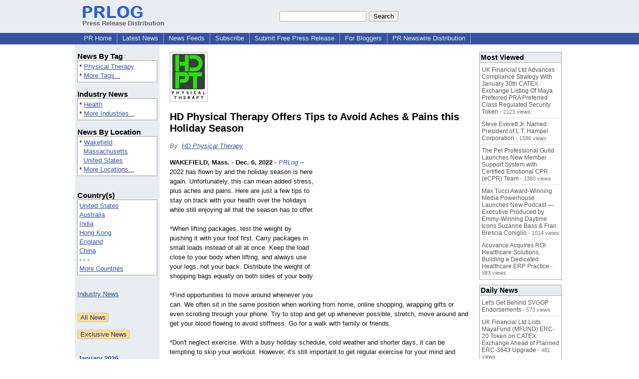

--- FILE ---
content_type: text/html; charset=utf-8
request_url: https://www.google.com/recaptcha/api2/aframe
body_size: 267
content:
<!DOCTYPE HTML><html><head><meta http-equiv="content-type" content="text/html; charset=UTF-8"></head><body><script nonce="tgfAHkgXHJzwutL_z3BhYA">/** Anti-fraud and anti-abuse applications only. See google.com/recaptcha */ try{var clients={'sodar':'https://pagead2.googlesyndication.com/pagead/sodar?'};window.addEventListener("message",function(a){try{if(a.source===window.parent){var b=JSON.parse(a.data);var c=clients[b['id']];if(c){var d=document.createElement('img');d.src=c+b['params']+'&rc='+(localStorage.getItem("rc::a")?sessionStorage.getItem("rc::b"):"");window.document.body.appendChild(d);sessionStorage.setItem("rc::e",parseInt(sessionStorage.getItem("rc::e")||0)+1);localStorage.setItem("rc::h",'1769498268006');}}}catch(b){}});window.parent.postMessage("_grecaptcha_ready", "*");}catch(b){}</script></body></html>